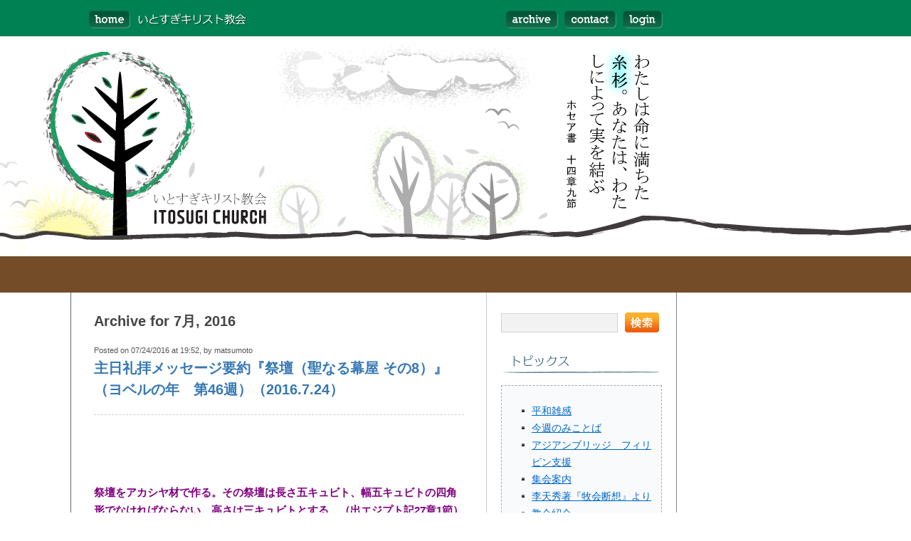

--- FILE ---
content_type: text/html; charset=UTF-8
request_url: https://www.itosugi.org/date/2016/07/
body_size: 13279
content:
<!DOCTYPE HTML PUBLIC "-//W3C//DTD HTML 4.01 Transitional//EN" "http://www.w3.org/TR/html4/loose.dtd">
<html xmlns="http://www.w3.org/1999/xhtml" lang="ja"><!-- #BeginTemplate "/Templates/archive.dwt" --><!-- DW6 -->
<head profile="http://gmpg.org/xfn/11">
<meta http-equiv="Content-Type" content="text/html; charset=utf-8" />
<title>  2016  7月 - いとすぎキリスト教会 愛知県 春日井市</title>
<meta name="generator" content="WordPress" /> <!-- leave this for stats -->
<meta http-equiv="imagetoolbar" content="no" />
<link rel="alternate" type="application/rss+xml" title="いとすぎキリスト教会 愛知県 春日井市 RSS Feed" href="https://www.itosugi.org/feed/" />
<link rel="pingback" href="https://www.itosugi.org/xmlrpc.php" />
<link href="https://www.itosugi.org/wp-content/themes/1clear/style/stylesheet.css" rel="stylesheet" type="text/css"/>
<meta name='robots' content='max-image-preview:large' />
<style id='wp-img-auto-sizes-contain-inline-css' type='text/css'>
img:is([sizes=auto i],[sizes^="auto," i]){contain-intrinsic-size:3000px 1500px}
/*# sourceURL=wp-img-auto-sizes-contain-inline-css */
</style>
<style id='wp-emoji-styles-inline-css' type='text/css'>

	img.wp-smiley, img.emoji {
		display: inline !important;
		border: none !important;
		box-shadow: none !important;
		height: 1em !important;
		width: 1em !important;
		margin: 0 0.07em !important;
		vertical-align: -0.1em !important;
		background: none !important;
		padding: 0 !important;
	}
/*# sourceURL=wp-emoji-styles-inline-css */
</style>
<style id='wp-block-library-inline-css' type='text/css'>
:root{--wp-block-synced-color:#7a00df;--wp-block-synced-color--rgb:122,0,223;--wp-bound-block-color:var(--wp-block-synced-color);--wp-editor-canvas-background:#ddd;--wp-admin-theme-color:#007cba;--wp-admin-theme-color--rgb:0,124,186;--wp-admin-theme-color-darker-10:#006ba1;--wp-admin-theme-color-darker-10--rgb:0,107,160.5;--wp-admin-theme-color-darker-20:#005a87;--wp-admin-theme-color-darker-20--rgb:0,90,135;--wp-admin-border-width-focus:2px}@media (min-resolution:192dpi){:root{--wp-admin-border-width-focus:1.5px}}.wp-element-button{cursor:pointer}:root .has-very-light-gray-background-color{background-color:#eee}:root .has-very-dark-gray-background-color{background-color:#313131}:root .has-very-light-gray-color{color:#eee}:root .has-very-dark-gray-color{color:#313131}:root .has-vivid-green-cyan-to-vivid-cyan-blue-gradient-background{background:linear-gradient(135deg,#00d084,#0693e3)}:root .has-purple-crush-gradient-background{background:linear-gradient(135deg,#34e2e4,#4721fb 50%,#ab1dfe)}:root .has-hazy-dawn-gradient-background{background:linear-gradient(135deg,#faaca8,#dad0ec)}:root .has-subdued-olive-gradient-background{background:linear-gradient(135deg,#fafae1,#67a671)}:root .has-atomic-cream-gradient-background{background:linear-gradient(135deg,#fdd79a,#004a59)}:root .has-nightshade-gradient-background{background:linear-gradient(135deg,#330968,#31cdcf)}:root .has-midnight-gradient-background{background:linear-gradient(135deg,#020381,#2874fc)}:root{--wp--preset--font-size--normal:16px;--wp--preset--font-size--huge:42px}.has-regular-font-size{font-size:1em}.has-larger-font-size{font-size:2.625em}.has-normal-font-size{font-size:var(--wp--preset--font-size--normal)}.has-huge-font-size{font-size:var(--wp--preset--font-size--huge)}.has-text-align-center{text-align:center}.has-text-align-left{text-align:left}.has-text-align-right{text-align:right}.has-fit-text{white-space:nowrap!important}#end-resizable-editor-section{display:none}.aligncenter{clear:both}.items-justified-left{justify-content:flex-start}.items-justified-center{justify-content:center}.items-justified-right{justify-content:flex-end}.items-justified-space-between{justify-content:space-between}.screen-reader-text{border:0;clip-path:inset(50%);height:1px;margin:-1px;overflow:hidden;padding:0;position:absolute;width:1px;word-wrap:normal!important}.screen-reader-text:focus{background-color:#ddd;clip-path:none;color:#444;display:block;font-size:1em;height:auto;left:5px;line-height:normal;padding:15px 23px 14px;text-decoration:none;top:5px;width:auto;z-index:100000}html :where(.has-border-color){border-style:solid}html :where([style*=border-top-color]){border-top-style:solid}html :where([style*=border-right-color]){border-right-style:solid}html :where([style*=border-bottom-color]){border-bottom-style:solid}html :where([style*=border-left-color]){border-left-style:solid}html :where([style*=border-width]){border-style:solid}html :where([style*=border-top-width]){border-top-style:solid}html :where([style*=border-right-width]){border-right-style:solid}html :where([style*=border-bottom-width]){border-bottom-style:solid}html :where([style*=border-left-width]){border-left-style:solid}html :where(img[class*=wp-image-]){height:auto;max-width:100%}:where(figure){margin:0 0 1em}html :where(.is-position-sticky){--wp-admin--admin-bar--position-offset:var(--wp-admin--admin-bar--height,0px)}@media screen and (max-width:600px){html :where(.is-position-sticky){--wp-admin--admin-bar--position-offset:0px}}

/*# sourceURL=wp-block-library-inline-css */
</style><style id='global-styles-inline-css' type='text/css'>
:root{--wp--preset--aspect-ratio--square: 1;--wp--preset--aspect-ratio--4-3: 4/3;--wp--preset--aspect-ratio--3-4: 3/4;--wp--preset--aspect-ratio--3-2: 3/2;--wp--preset--aspect-ratio--2-3: 2/3;--wp--preset--aspect-ratio--16-9: 16/9;--wp--preset--aspect-ratio--9-16: 9/16;--wp--preset--color--black: #000000;--wp--preset--color--cyan-bluish-gray: #abb8c3;--wp--preset--color--white: #ffffff;--wp--preset--color--pale-pink: #f78da7;--wp--preset--color--vivid-red: #cf2e2e;--wp--preset--color--luminous-vivid-orange: #ff6900;--wp--preset--color--luminous-vivid-amber: #fcb900;--wp--preset--color--light-green-cyan: #7bdcb5;--wp--preset--color--vivid-green-cyan: #00d084;--wp--preset--color--pale-cyan-blue: #8ed1fc;--wp--preset--color--vivid-cyan-blue: #0693e3;--wp--preset--color--vivid-purple: #9b51e0;--wp--preset--gradient--vivid-cyan-blue-to-vivid-purple: linear-gradient(135deg,rgb(6,147,227) 0%,rgb(155,81,224) 100%);--wp--preset--gradient--light-green-cyan-to-vivid-green-cyan: linear-gradient(135deg,rgb(122,220,180) 0%,rgb(0,208,130) 100%);--wp--preset--gradient--luminous-vivid-amber-to-luminous-vivid-orange: linear-gradient(135deg,rgb(252,185,0) 0%,rgb(255,105,0) 100%);--wp--preset--gradient--luminous-vivid-orange-to-vivid-red: linear-gradient(135deg,rgb(255,105,0) 0%,rgb(207,46,46) 100%);--wp--preset--gradient--very-light-gray-to-cyan-bluish-gray: linear-gradient(135deg,rgb(238,238,238) 0%,rgb(169,184,195) 100%);--wp--preset--gradient--cool-to-warm-spectrum: linear-gradient(135deg,rgb(74,234,220) 0%,rgb(151,120,209) 20%,rgb(207,42,186) 40%,rgb(238,44,130) 60%,rgb(251,105,98) 80%,rgb(254,248,76) 100%);--wp--preset--gradient--blush-light-purple: linear-gradient(135deg,rgb(255,206,236) 0%,rgb(152,150,240) 100%);--wp--preset--gradient--blush-bordeaux: linear-gradient(135deg,rgb(254,205,165) 0%,rgb(254,45,45) 50%,rgb(107,0,62) 100%);--wp--preset--gradient--luminous-dusk: linear-gradient(135deg,rgb(255,203,112) 0%,rgb(199,81,192) 50%,rgb(65,88,208) 100%);--wp--preset--gradient--pale-ocean: linear-gradient(135deg,rgb(255,245,203) 0%,rgb(182,227,212) 50%,rgb(51,167,181) 100%);--wp--preset--gradient--electric-grass: linear-gradient(135deg,rgb(202,248,128) 0%,rgb(113,206,126) 100%);--wp--preset--gradient--midnight: linear-gradient(135deg,rgb(2,3,129) 0%,rgb(40,116,252) 100%);--wp--preset--font-size--small: 13px;--wp--preset--font-size--medium: 20px;--wp--preset--font-size--large: 36px;--wp--preset--font-size--x-large: 42px;--wp--preset--spacing--20: 0.44rem;--wp--preset--spacing--30: 0.67rem;--wp--preset--spacing--40: 1rem;--wp--preset--spacing--50: 1.5rem;--wp--preset--spacing--60: 2.25rem;--wp--preset--spacing--70: 3.38rem;--wp--preset--spacing--80: 5.06rem;--wp--preset--shadow--natural: 6px 6px 9px rgba(0, 0, 0, 0.2);--wp--preset--shadow--deep: 12px 12px 50px rgba(0, 0, 0, 0.4);--wp--preset--shadow--sharp: 6px 6px 0px rgba(0, 0, 0, 0.2);--wp--preset--shadow--outlined: 6px 6px 0px -3px rgb(255, 255, 255), 6px 6px rgb(0, 0, 0);--wp--preset--shadow--crisp: 6px 6px 0px rgb(0, 0, 0);}:where(.is-layout-flex){gap: 0.5em;}:where(.is-layout-grid){gap: 0.5em;}body .is-layout-flex{display: flex;}.is-layout-flex{flex-wrap: wrap;align-items: center;}.is-layout-flex > :is(*, div){margin: 0;}body .is-layout-grid{display: grid;}.is-layout-grid > :is(*, div){margin: 0;}:where(.wp-block-columns.is-layout-flex){gap: 2em;}:where(.wp-block-columns.is-layout-grid){gap: 2em;}:where(.wp-block-post-template.is-layout-flex){gap: 1.25em;}:where(.wp-block-post-template.is-layout-grid){gap: 1.25em;}.has-black-color{color: var(--wp--preset--color--black) !important;}.has-cyan-bluish-gray-color{color: var(--wp--preset--color--cyan-bluish-gray) !important;}.has-white-color{color: var(--wp--preset--color--white) !important;}.has-pale-pink-color{color: var(--wp--preset--color--pale-pink) !important;}.has-vivid-red-color{color: var(--wp--preset--color--vivid-red) !important;}.has-luminous-vivid-orange-color{color: var(--wp--preset--color--luminous-vivid-orange) !important;}.has-luminous-vivid-amber-color{color: var(--wp--preset--color--luminous-vivid-amber) !important;}.has-light-green-cyan-color{color: var(--wp--preset--color--light-green-cyan) !important;}.has-vivid-green-cyan-color{color: var(--wp--preset--color--vivid-green-cyan) !important;}.has-pale-cyan-blue-color{color: var(--wp--preset--color--pale-cyan-blue) !important;}.has-vivid-cyan-blue-color{color: var(--wp--preset--color--vivid-cyan-blue) !important;}.has-vivid-purple-color{color: var(--wp--preset--color--vivid-purple) !important;}.has-black-background-color{background-color: var(--wp--preset--color--black) !important;}.has-cyan-bluish-gray-background-color{background-color: var(--wp--preset--color--cyan-bluish-gray) !important;}.has-white-background-color{background-color: var(--wp--preset--color--white) !important;}.has-pale-pink-background-color{background-color: var(--wp--preset--color--pale-pink) !important;}.has-vivid-red-background-color{background-color: var(--wp--preset--color--vivid-red) !important;}.has-luminous-vivid-orange-background-color{background-color: var(--wp--preset--color--luminous-vivid-orange) !important;}.has-luminous-vivid-amber-background-color{background-color: var(--wp--preset--color--luminous-vivid-amber) !important;}.has-light-green-cyan-background-color{background-color: var(--wp--preset--color--light-green-cyan) !important;}.has-vivid-green-cyan-background-color{background-color: var(--wp--preset--color--vivid-green-cyan) !important;}.has-pale-cyan-blue-background-color{background-color: var(--wp--preset--color--pale-cyan-blue) !important;}.has-vivid-cyan-blue-background-color{background-color: var(--wp--preset--color--vivid-cyan-blue) !important;}.has-vivid-purple-background-color{background-color: var(--wp--preset--color--vivid-purple) !important;}.has-black-border-color{border-color: var(--wp--preset--color--black) !important;}.has-cyan-bluish-gray-border-color{border-color: var(--wp--preset--color--cyan-bluish-gray) !important;}.has-white-border-color{border-color: var(--wp--preset--color--white) !important;}.has-pale-pink-border-color{border-color: var(--wp--preset--color--pale-pink) !important;}.has-vivid-red-border-color{border-color: var(--wp--preset--color--vivid-red) !important;}.has-luminous-vivid-orange-border-color{border-color: var(--wp--preset--color--luminous-vivid-orange) !important;}.has-luminous-vivid-amber-border-color{border-color: var(--wp--preset--color--luminous-vivid-amber) !important;}.has-light-green-cyan-border-color{border-color: var(--wp--preset--color--light-green-cyan) !important;}.has-vivid-green-cyan-border-color{border-color: var(--wp--preset--color--vivid-green-cyan) !important;}.has-pale-cyan-blue-border-color{border-color: var(--wp--preset--color--pale-cyan-blue) !important;}.has-vivid-cyan-blue-border-color{border-color: var(--wp--preset--color--vivid-cyan-blue) !important;}.has-vivid-purple-border-color{border-color: var(--wp--preset--color--vivid-purple) !important;}.has-vivid-cyan-blue-to-vivid-purple-gradient-background{background: var(--wp--preset--gradient--vivid-cyan-blue-to-vivid-purple) !important;}.has-light-green-cyan-to-vivid-green-cyan-gradient-background{background: var(--wp--preset--gradient--light-green-cyan-to-vivid-green-cyan) !important;}.has-luminous-vivid-amber-to-luminous-vivid-orange-gradient-background{background: var(--wp--preset--gradient--luminous-vivid-amber-to-luminous-vivid-orange) !important;}.has-luminous-vivid-orange-to-vivid-red-gradient-background{background: var(--wp--preset--gradient--luminous-vivid-orange-to-vivid-red) !important;}.has-very-light-gray-to-cyan-bluish-gray-gradient-background{background: var(--wp--preset--gradient--very-light-gray-to-cyan-bluish-gray) !important;}.has-cool-to-warm-spectrum-gradient-background{background: var(--wp--preset--gradient--cool-to-warm-spectrum) !important;}.has-blush-light-purple-gradient-background{background: var(--wp--preset--gradient--blush-light-purple) !important;}.has-blush-bordeaux-gradient-background{background: var(--wp--preset--gradient--blush-bordeaux) !important;}.has-luminous-dusk-gradient-background{background: var(--wp--preset--gradient--luminous-dusk) !important;}.has-pale-ocean-gradient-background{background: var(--wp--preset--gradient--pale-ocean) !important;}.has-electric-grass-gradient-background{background: var(--wp--preset--gradient--electric-grass) !important;}.has-midnight-gradient-background{background: var(--wp--preset--gradient--midnight) !important;}.has-small-font-size{font-size: var(--wp--preset--font-size--small) !important;}.has-medium-font-size{font-size: var(--wp--preset--font-size--medium) !important;}.has-large-font-size{font-size: var(--wp--preset--font-size--large) !important;}.has-x-large-font-size{font-size: var(--wp--preset--font-size--x-large) !important;}
/*# sourceURL=global-styles-inline-css */
</style>

<style id='classic-theme-styles-inline-css' type='text/css'>
/*! This file is auto-generated */
.wp-block-button__link{color:#fff;background-color:#32373c;border-radius:9999px;box-shadow:none;text-decoration:none;padding:calc(.667em + 2px) calc(1.333em + 2px);font-size:1.125em}.wp-block-file__button{background:#32373c;color:#fff;text-decoration:none}
/*# sourceURL=/wp-includes/css/classic-themes.min.css */
</style>
<link rel='stylesheet' id='contact-form-7-css' href='https://www.itosugi.org/wp-content/plugins/contact-form-7/includes/css/styles.css?ver=6.1.4' type='text/css' media='all' />
<link rel='stylesheet' id='wp-pagenavi-css' href='https://www.itosugi.org/wp-content/plugins/wp-pagenavi/pagenavi-css.css?ver=2.70' type='text/css' media='all' />
<script type="text/javascript" src="https://www.itosugi.org/wp-includes/js/jquery/jquery.min.js?ver=3.7.1" id="jquery-core-js"></script>
<script type="text/javascript" src="https://www.itosugi.org/wp-includes/js/jquery/jquery-migrate.min.js?ver=3.4.1" id="jquery-migrate-js"></script>
<link rel="https://api.w.org/" href="https://www.itosugi.org/wp-json/" /><link rel="EditURI" type="application/rsd+xml" title="RSD" href="https://www.itosugi.org/xmlrpc.php?rsd" />
<meta name="generator" content="WordPress 6.9" />
	
</head>
<body data-rsssl=1>
<div id="header"><!--header-->
      <table class="headerframe" width="950" border="0" cellpadding="0" cellspacing="0">
        <tr>
          <td width="450"><div id="logo"><a id="itosugi" href="https://www.itosugi.org"><span>愛知県春日井市　名古屋　いとすぎキリスト教会</span></a></div></td>
          <td width="500"><img src="https://www.itosugi.org/wp-content/themes/1clear/images/static/menutop_right.gif" alt="" width="500" height="51" border="0" usemap="#menutopMap" /></td>
        </tr>
      </table>
    <table class="headerframe2" width="950" border="0" cellpadding="0" cellspacing="0">
      <tr>
        <td><img src="https://www.itosugi.org/wp-content/themes/1clear/images/static/main_long.gif" alt="わたしはイスラエルに對しては露のようになる。彼はゆりのように 花咲き， ポプラのように根を張り，ホセア書　五章十四節" width="950" height="360"></td>
      </tr>
    </table>
</div><!--header_END-->
<div id="content"><!--content-->

<table class="bodyframe" width="950" border="0" cellspacing="0" cellpadding="0">
  <tr>
    <td width="100"><img src="https://www.itosugi.org/wp-content/themes/1clear/images/static/spacer.gif" alt="" width="100" height="10" /></td>
    <td width="800"><table width="850" border="0" cellpadding="0" cellspacing="0" class="ctable">
      <tr>
        <td class="blogging" width="583"><!--content_blogging--><!--520px-->
<div class="container">
            <h1 class="title1">Archive for 7月, 2016</h1>
      
     
<!--author--><span class="author">Posted on 07/24/2016 at 19:52, by matsumoto</span><!--author_END-->

<!--title--><h2 class="searchlist"><a href="https://www.itosugi.org/859/" rel="bookmark">主日礼拝メッセージ要約『祭壇（聖なる幕屋 その8）』（ヨベルの年　第46週）（2016.7.24）</a></h2>
<!--title_END-->

<!--line--><span class="dashed_line_top"></span><!--line_END--> 

<!--text--><p>&nbsp;</p>
<p><strong> </strong></p>
<p><span style="color: #800080"><strong>祭壇をアカシヤ材で作る。その祭壇は長さ五キュビト、幅五キュビトの四角形でなければならない。高さは三キュビトとする。（出エジプト記27章1節）</strong></span></p>
<p><strong> </strong></p>
<ul>
<li><strong>はじめに…</strong>自転車通勤を始めて約20日が経ちます。健康状態は、すこぶる快調です。出勤前に「日本の都市公園100選」のひとつに選ばれた公園で黙想タイムを持っていますが、昨日は「納涼まつり」のために盆踊り用のやぐらが設営されていました。</li>
<li><strong>五…</strong>今日は「祭壇」から主の御旨をともに尋ねたいと願っています。今日のテキストには祭壇のサイズが記されていますが、キュビトをメートルに変換すると、長さと幅が約２・２メートル、高さ約１・３２メートルになります。これはちょうど盆踊り用のやぐらと同じくらいです。聖書で“５”は、主の恵みを象徴する数字です<span style="color: #800080">（イザヤ61章１-４節、ヨハネ１章16節参照）</span>。</li>
<li><strong>祭壇の位置…</strong>幕屋の周囲には垣が設けられていましたが、長さ（東西）百キュビト、幅（南北）50キュビトの長方形をしていました。50×50の正方形を二つ並べた形になる訳ですが、それぞれを対角線で結んだ位置の一方に祭壇、他の方には契約の箱が置かれていました。半分で折り曲げることが出来れば、ピッタリと重なる位置に配置しているのです。</li>
<li><strong>降られる主…</strong>つまり祭壇と契約の箱には、密接な関連があるということです。祭壇は天から降され十字架で死なれたイエス様。そして契約の箱はイエス様の約束の成就として降臨された聖霊。父なる神様が、世界の基の置かれる前から持っておられる私たちに対する愛の現れです。愛の主は、降って来られ、罪をあがない、私たちと共に生き、内に住まわれ、親しく愛の交わりを永遠に持って下さるお方です。そのお方を心から礼拝（ワーシップ）すること、すなわち「霊のささげもの」、このことに勝る価値、祝福は何もありません<span style="color: #800080">（ローマ12章１節、Ⅰテサロニケ５章23節参照）</span>。礼拝が、私たちの力の源であり、私たちの人生の目的です。この力は天地を創られた主からのものです。</li>
<li><strong>結び…</strong>今週一週間、皆さんにとって、私たちをあがない、私たちに喜んで生きる力を与えて下さる主に祈り、感謝をささげる恵みの一日一日となるよう、祝福して祈ります。</li>
</ul>

<!--text_sociallinks-->
<span class="sociallinks"><div style="font-size: 14px; margin-bottom: 5px">トピックス: <a href="https://www.itosugi.org/category/message/" rel="category tag">今週のみことば</a></div>
<span><a href="mailto:?subject=Itosugi Article&amp;body=https://www.itosugi.org/859/" title="Email this to your Friends" rel="nofollow"><img src="https://www.itosugi.org/wp-content/themes/1clear/images/static/socal_eml.gif" width="90" height="22"></a></span>
<span><a href="http://www.facebook.com/sharer.php?u=https://www.itosugi.org/859/&t=主日礼拝メッセージ要約『祭壇（聖なる幕屋 その8）』（ヨベルの年　第46週）（2016.7.24）"  title="Upload this to your Facebook" target="blank" rel="nofollow"><img src="https://www.itosugi.org/wp-content/themes/1clear/images/static/socal_fcb.gif" width="90" height="22"></a></span>
<span><a href="http://twitter.com/home?status=Currently reading https://www.itosugi.org/859/" title="Put a Link on your Twitter" target="_blank" rel="nofollow"><img src="https://www.itosugi.org/wp-content/themes/1clear/images/static/socal_twt.gif" width="90" height="22"></a></span></span>
<!--text_sociallinks_END-->

<!--text_pagenavigation-->
    
<!--author--><span class="author">Posted on 07/17/2016 at 04:27, by matsumoto</span><!--author_END-->

<!--title--><h2 class="searchlist"><a href="https://www.itosugi.org/858/" rel="bookmark">主日礼拝メッセージ要約『垂れ幕（聖なる幕屋 その7）』（ヨベルの年　第45週）（2016.7.17）</a></h2>
<!--title_END-->

<!--line--><span class="dashed_line_top"></span><!--line_END--> 

<!--text--><p>&nbsp;</p>
<p><strong> </strong></p>
<p><span style="color: #800080"><strong>青色、紫色、緋色の撚り糸、撚り糸で織った亜麻布で垂れ幕を作る。これに巧みな細工でケルビムを織り出さなければならない。（出エジプト記26章31節）</strong></span></p>
<p><strong> </strong></p>
<ul>
<li><strong>はじめに…</strong>先週の月曜日、叔父が亡くなったとの知らせがありました。叔父は私と私の弟のことを自分の息子のように可愛がってくれました。叔父についての思い出はいろいろありますが、その内で最も印象に残っていることは、阪神大震災の時、破裂した水道管から漏れ出る水を求めて集まって来た人たちの見守りをしていたことです。</li>
<li><strong>垂れ幕＝イエス様…</strong>垂れ幕はイエス様を象徴しています。青＝神の子、紫＝王、緋色＝神のしもべ、、亜麻布（白）＝罪のない聖なる御子を表わしています。「巧みな細工」（聖霊の御業）とは、両側に美しい模様が見えるように織られているということです。つまりイエス様の麗しさを、人も父なる神も見ている（あるいはイエス様が人と父なる神をご覧になっておれる）ということです。</li>
<li><strong>四本の柱…</strong>垂れ幕は、金をかぶせたアカシヤ材の四本の柱につけられていました。「四」は“すべて”“誰でも”を意味する数字です。そして四本の柱は銀の台座の上に据えられていました<span style="color: #800080">（出エジプト26章32節）</span>。つまり贖い金（一人あたり銀半シェケル）で作られた銀の台座ですから、キリストの贖いの上に据えられた、すべてのキリスト者です。黙示録に記されてあるとおりです<span style="color: #800080">（黙示録３章12節）</span>。</li>
<li><strong>仕切りであり入口…</strong>垂れ幕は聖所と至聖所を仕切っていました。そして年に一度だけ、大祭司が垂れ幕を通って至聖所に入ることができました<span style="color: #800080">（ヘブル９章７節）</span>。しかしイエス様が十字架に掛かられ、霊を渡されたとき、（神殿の）垂れ幕は上から下まで真二つに裂け、永遠の贖いが成し遂げられられ、このときから、いつでも大胆に恵みの御座に近づくことができるようになったのです<span style="color: #800080">（マタイ27章51節、ヘブル９章12節、ヘブル４章16節）</span>。垂れ幕は私たちの肉の身体（自我）であると同時に、キリストの身体です。私たちの自我が裂かれ、キリストの身体が裂かれるとき、創造の主のことばを聞き、親しい交わりが完全に回復されるのです。</li>
<li><strong>結び…</strong>イエス様の十字架の贖いによって罪赦され、永遠のいのちに生かされている喜びを分かち合う皆さんお一人ひとりであるよう、祝福して祈ります。</li>
</ul>

<!--text_sociallinks-->
<span class="sociallinks"><div style="font-size: 14px; margin-bottom: 5px">トピックス: <a href="https://www.itosugi.org/category/message/" rel="category tag">今週のみことば</a></div>
<span><a href="mailto:?subject=Itosugi Article&amp;body=https://www.itosugi.org/858/" title="Email this to your Friends" rel="nofollow"><img src="https://www.itosugi.org/wp-content/themes/1clear/images/static/socal_eml.gif" width="90" height="22"></a></span>
<span><a href="http://www.facebook.com/sharer.php?u=https://www.itosugi.org/858/&t=主日礼拝メッセージ要約『垂れ幕（聖なる幕屋 その7）』（ヨベルの年　第45週）（2016.7.17）"  title="Upload this to your Facebook" target="blank" rel="nofollow"><img src="https://www.itosugi.org/wp-content/themes/1clear/images/static/socal_fcb.gif" width="90" height="22"></a></span>
<span><a href="http://twitter.com/home?status=Currently reading https://www.itosugi.org/858/" title="Put a Link on your Twitter" target="_blank" rel="nofollow"><img src="https://www.itosugi.org/wp-content/themes/1clear/images/static/socal_twt.gif" width="90" height="22"></a></span></span>
<!--text_sociallinks_END-->

<!--text_pagenavigation-->
    
<!--author--><span class="author">Posted on 07/10/2016 at 03:59, by matsumoto</span><!--author_END-->

<!--title--><h2 class="searchlist"><a href="https://www.itosugi.org/856/" rel="bookmark">主日礼拝メッセージ要約『幕屋の板（聖なる幕屋 その6）』（ヨベルの年　第44週）（2016.7.10）</a></h2>
<!--title_END-->

<!--line--><span class="dashed_line_top"></span><!--line_END--> 

<!--text--><p>&nbsp;</p>
<p><strong> </strong></p>
<p><span style="color: #800080"><strong>幕屋のために、アカシヤ材で、まっすぐに立てる板を作る。</strong></span><span style="color: #800080"><strong>（出エジプト記26章15節）</strong></span></p>
<p><strong> </strong></p>
<ul>
<li><strong>はじめに…</strong>今日は、参院選の投開票日。選挙権年齢が18歳に引き下げられて初めての国政選挙ということで、人々の関心が高まっているようです。政治参加意識が高まり、投票所へ行くことも大事なことですが、世界の基を据える前から私たちを愛しておられる主なる神様を礼拝することは、信仰者にとっては更に大切なことです。</li>
<li><strong>アカシヤ（シッティーム）…</strong>幕屋は、聖所の入口のある東側を除いて、他の三方をアカシヤの板で覆って造りました。ユダヤ教のラビによれば、アカシヤ（シッティーム）の性質を、その４つの頭文字から「シャローム（平和）」「トーバァー（親切）」「イェシュアー（救い）」「メーム（赦し）」と解釈されます。これは、イエス様に贖われた教会の性質です。</li>
<li><strong>手間を掛ける…</strong>荒野に生育するアカシヤは、硬く丈夫で、腐食したり虫に喰われたりしません。しかし鋭いトゲがあり、まっすぐに伸びません。このアカシヤを幕屋の板（たて約４・４メートル、はば約66センチ）として用いるためには、相当な手間が掛かったことと想像されます。主は手間を惜しまれません。きれいに仕上げられたアカシヤの木目は、そのままでも充分美しいものです。また、ふしやしみがあるものもあったでしょう。それを金で覆っています。</li>
<li><strong>銀の台座…</strong>その板をまっすぐに立て、隙間や段差なく設置するために、板の下には２つのほぞ（手）があり、銀の台座にしっかりとはめ込まれています。この銀は、民が捧げた贖い金（各々半シェケル）で造られました。つまりアカシヤの板としての教会は、この世の荒野で、銀の台座（時価約２億円）の上に立っているのです。すなわち、神の小羊なるイエス様の血（お金に換算できない）によって買い取られて立っているのです。投票用紙を投票箱の中に入れた手は、しっかりと贖い主なるイエス様を握っているのです。</li>
<li><strong>結び…</strong>新しい週、この世の価値を手離して、しっかりと贖い主を握って歩まれる皆さんお一人ひとりであるよう、祝福して祈ります。</li>
</ul>
<p>&nbsp;</p>

<!--text_sociallinks-->
<span class="sociallinks"><div style="font-size: 14px; margin-bottom: 5px">トピックス: <a href="https://www.itosugi.org/category/message/" rel="category tag">今週のみことば</a></div>
<span><a href="mailto:?subject=Itosugi Article&amp;body=https://www.itosugi.org/856/" title="Email this to your Friends" rel="nofollow"><img src="https://www.itosugi.org/wp-content/themes/1clear/images/static/socal_eml.gif" width="90" height="22"></a></span>
<span><a href="http://www.facebook.com/sharer.php?u=https://www.itosugi.org/856/&t=主日礼拝メッセージ要約『幕屋の板（聖なる幕屋 その6）』（ヨベルの年　第44週）（2016.7.10）"  title="Upload this to your Facebook" target="blank" rel="nofollow"><img src="https://www.itosugi.org/wp-content/themes/1clear/images/static/socal_fcb.gif" width="90" height="22"></a></span>
<span><a href="http://twitter.com/home?status=Currently reading https://www.itosugi.org/856/" title="Put a Link on your Twitter" target="_blank" rel="nofollow"><img src="https://www.itosugi.org/wp-content/themes/1clear/images/static/socal_twt.gif" width="90" height="22"></a></span></span>
<!--text_sociallinks_END-->

<!--text_pagenavigation-->
    
<!--author--><span class="author">Posted on 07/03/2016 at 18:33, by matsumoto</span><!--author_END-->

<!--title--><h2 class="searchlist"><a href="https://www.itosugi.org/855/" rel="bookmark">主日礼拝メッセージ要約『覆いの幕（聖なる幕屋 その5）』（ヨベルの年　第43週）（2016.7.3）</a></h2>
<!--title_END-->

<!--line--><span class="dashed_line_top"></span><!--line_END--> 

<!--text--><p>&nbsp;</p>
<p><strong> </strong></p>
<p><span style="color: #800080"><strong>幕屋を十枚の幕で造らなければならない。すなわち、撚り糸で織った亜麻布、青色、紫色、緋色の撚り糸で作り、巧みな細工でそれにケルビムを織り出さなければならない。（出エジプト記26章1節）</strong></span></p>
<ul>
<li><strong>はじめに…</strong>今月から自転車通勤を始めました。教会（自宅）から職場まで約35分掛かりました。往復でほぼ１時間。日々の健康の維持管理とガソリン代節約の効果が楽しみです。</li>
<li><strong>４枚の幕…</strong>さて、今日は幕屋を覆う４枚の幕から、御言葉を聞きたいと願っています。幕屋の幕の構造は、内側から①亜麻布、②山羊の毛、③雄羊の皮、④ジュゴンの皮の、４重の構造になっています。それは人間の皮膚の構造（筋肉、皮下脂肪、真皮、表皮）に似ています。そして構造とともに機能があるように、４重の幕は、それぞれに霊的な働きを象徴しています。</li>
<li><strong>亜麻布の幕（ミシュカーン）…</strong>私たちが家を建てるとき、「どんな天井にしようか？」と、天井から考える人は、まずいないでしょう。ところが主は、天井としての亜麻布の幕の製造から指示されました。巧みな細工でケルビムが織り出されていました。聖所（そして至聖所）に入る者だけが見ることができました（創世記３章20節参照）。また、この幕は２枚をつつなぎ合わせて作られました（エペソ人への手紙２章21-22節参照）。</li>
<li><strong>山羊の毛で織られた幕（オーヘル）…</strong>ベトウィン（アラブ系の遊牧民）の多くは、山羊の毛で作られたテントで生活していて「毛の家」と呼んでいます。黒ずんだ色をしています。つまり山羊の毛で織られた幕は、罪の象徴であり、罪のためのいけにえとなられたイエス様の象徴です。11枚の幕で出来ていて、５枚（恵み）と６枚（人）の幕がつなぎ合わされています。</li>
<li><strong>雄羊の皮の幕…</strong>３枚目の幕は、赤くなめした雄羊の皮の幕です。身代わりとなって十字架に掛かられたイエス様の象徴です。この幕は内側からも外側からも見ることは出来ません。霊眼によってのみ見ることが出来ます（黙示録19章13節参照）。</li>
<li><strong>ジュゴンの皮の幕…</strong>そして一番外側の幕が、ジュゴンの皮で出来た幕です。見栄えのするものではありません。この幕は、苦難のしもべの象徴です。</li>
<li><strong>結び…</strong>私たちを完全に覆って下さり、内側に満ちておられる主に感謝を捧げます。</li>
</ul>

<!--text_sociallinks-->
<span class="sociallinks"><div style="font-size: 14px; margin-bottom: 5px">トピックス: <a href="https://www.itosugi.org/category/message/" rel="category tag">今週のみことば</a></div>
<span><a href="mailto:?subject=Itosugi Article&amp;body=https://www.itosugi.org/855/" title="Email this to your Friends" rel="nofollow"><img src="https://www.itosugi.org/wp-content/themes/1clear/images/static/socal_eml.gif" width="90" height="22"></a></span>
<span><a href="http://www.facebook.com/sharer.php?u=https://www.itosugi.org/855/&t=主日礼拝メッセージ要約『覆いの幕（聖なる幕屋 その5）』（ヨベルの年　第43週）（2016.7.3）"  title="Upload this to your Facebook" target="blank" rel="nofollow"><img src="https://www.itosugi.org/wp-content/themes/1clear/images/static/socal_fcb.gif" width="90" height="22"></a></span>
<span><a href="http://twitter.com/home?status=Currently reading https://www.itosugi.org/855/" title="Put a Link on your Twitter" target="_blank" rel="nofollow"><img src="https://www.itosugi.org/wp-content/themes/1clear/images/static/socal_twt.gif" width="90" height="22"></a></span></span>
<!--text_sociallinks_END-->

<!--text_pagenavigation-->
  <div class="postnavigation">
  </div>
 <!--text_pagenavigation_END-->
<!--text_END-->
</div><!--container_END-->
<!--content_blogging_END--></td><td width="1" bgcolor="#cccccc"><img src="https://www.itosugi.org/wp-content/themes/1clear/images/static/spacer.gif" alt="" width="1" height="10" /></td>
<td width="266" class="sidebar"><!--sidebar-->
<!--containsidebar-->
<div class="containsidebar">
<!--sidebar_search-->
<span class="sidebarsearch">
        <form name="s_form" id="s_form" method="get" action="https://www.itosugi.org/" class="wpsearch">          <input type="text" value="" name="s" id="s" class="searchform" />
          <a id="searchsubmit" class="wpsearchbutton" href="" onclick="s_form.submit(); return false"><img src="https://www.itosugi.org/wp-content/themes/1clear/images/static/search.gif"/></a>
        </form></span>
<!--sidebar_search_END-->
<!--sidebar_category--><span class="sidebarcategory"><img src="https://www.itosugi.org/wp-content/themes/1clear/images/static/sidebarmenu_category.gif" width="226" height="70" border="0"></span>
<span class="sidebarcatlist">
<ul>
<li><a href="https://www.itosugi.org/category/%e5%b9%b3%e5%92%8c%e9%9b%91%e6%84%9f/">平和雑感</a></li>
<li><a href="https://www.itosugi.org/category/message/">今週のみことば</a></li>
<li><a href="https://www.itosugi.org/category/%e3%82%a2%e3%82%b8%e3%82%a2%e3%83%b3%e3%83%96%e3%83%aa%e3%83%83%e3%82%b8%e3%80%80%e3%83%95%e3%82%a3%e3%83%aa%e3%83%94%e3%83%b3%e6%94%af%e6%8f%b4/">アジアンブリッジ　フィリピン支援</a></li>
<li><a href="https://www.itosugi.org/category/service/">集会案内</a></li>
<li><a href="https://www.itosugi.org/category/%e6%9d%8e%e5%a4%a9%e7%a7%80%e8%91%97%e3%80%8e%e7%89%a7%e4%bc%9a%e6%96%ad%e6%83%b3%e3%80%8f%e3%82%88%e3%82%8a/">李天秀著『牧会断想』より</a></li>
<li><a href="https://www.itosugi.org/category/introduction/">教会紹介</a></li>
</ul>


<div style="clear:both;"><!-- --></div>

</span>
<!--sidebar_category_END-->
<!--sidebar_calendar--><!--sidebar_calendar_END-->
<!--sidebar_widget-->
<div id="sidebar">
 <ul>
  <!-- Widgetized sidebar, if you have the plugin installed. If you don't have it installed, then I did all this work for nothing! -->
     </ul>
</div><!-- end #sidebar --><!--sidebar_widget_END-->
</div><!--containsidebar_END-->
<!--sidebar_END--></td>
      </tr>
      
    </table></td>
    </tr>
  <tr>
    <td><img src="https://www.itosugi.org/wp-content/themes/1clear/images/static/spacer.gif" alt="" width="100" height="1" /></td>
    <td><img src="https://www.itosugi.org/wp-content/themes/1clear/images/static/spacer.gif" alt="" width="850" height="1" /></td>
  </tr>
</table>
</div>
</div><!--content_END-->
<div id="footer"><!--footer-->
<table class="footerframe">
  <tr>
    <td width="100"><img src="https://www.itosugi.org/wp-content/themes/1clear/images/static/spacer.gif" alt="" width="100" height="10"></td>
    <td><img src="https://www.itosugi.org/wp-content/themes/1clear/images/static/bottombar.gif" alt="" width="850" height="26"></td>
  </tr>
</table><table class="footerframe">
  <tr>
    <td width="115"><img src="https://www.itosugi.org/wp-content/themes/1clear/images/static/spacer.gif" alt="" width="115" height="30"></td>
    <td width="600"><img src="https://www.itosugi.org/wp-content/themes/1clear/images/static/spacer.gif" alt="" width="770" height="16"></td>
    <td width="100%">&nbsp;</td>
  </tr>
  <tr>
    <td><img src="https://www.itosugi.org/wp-content/themes/1clear/images/static/spacer.gif" alt="" width="115" height="45"></td>
    <td><span><a href="https://www.itosugi.org">いとすぎキリスト教会</a><br />
      愛知県春日井市上条町６丁目3764番地10<br />
        牧師／松元信行・眞津代 <br />
       電話・ファックス　0568-89-2778<br />
       携帯 (au) 090-9935-7053 / (ソフトバンク) 080-9642-7067<br />
      <p><span>Copyright (C) 2011 <a href="https://www.itosugi.org">Itosugi Church</a>. All Rights Reserved. </span></p>
      </td>
    <td>&nbsp;</td>
  </tr>
</table>
</div>
<script type="speculationrules">
{"prefetch":[{"source":"document","where":{"and":[{"href_matches":"/*"},{"not":{"href_matches":["/wp-*.php","/wp-admin/*","/wp-content/uploads/*","/wp-content/*","/wp-content/plugins/*","/wp-content/themes/1clear/*","/*\\?(.+)"]}},{"not":{"selector_matches":"a[rel~=\"nofollow\"]"}},{"not":{"selector_matches":".no-prefetch, .no-prefetch a"}}]},"eagerness":"conservative"}]}
</script>

<script type='text/javascript'>
/* <![CDATA[ */
r3f5x9JS=escape(document['referrer']);
hf4N='1acf7e60a6d7616937e262b369af2ccf';
hf4V='05b330855a567adfa1c3d0a71a4f45dd';
jQuery(document).ready(function($){var e="#commentform, .comment-respond form, .comment-form, #lostpasswordform, #registerform, #loginform, #login_form, #wpss_contact_form, .wpcf7-form";$(e).submit(function(){$("<input>").attr("type","hidden").attr("name","r3f5x9JS").attr("value",r3f5x9JS).appendTo(e);return true;});var h="form[method='post']";$(h).submit(function(){$("<input>").attr("type","hidden").attr("name",hf4N).attr("value",hf4V).appendTo(h);return true;});});
/* ]]> */
</script> 
<script type="text/javascript" src="https://www.itosugi.org/wp-includes/js/dist/hooks.min.js?ver=dd5603f07f9220ed27f1" id="wp-hooks-js"></script>
<script type="text/javascript" src="https://www.itosugi.org/wp-includes/js/dist/i18n.min.js?ver=c26c3dc7bed366793375" id="wp-i18n-js"></script>
<script type="text/javascript" id="wp-i18n-js-after">
/* <![CDATA[ */
wp.i18n.setLocaleData( { 'text direction\u0004ltr': [ 'ltr' ] } );
//# sourceURL=wp-i18n-js-after
/* ]]> */
</script>
<script type="text/javascript" src="https://www.itosugi.org/wp-content/plugins/contact-form-7/includes/swv/js/index.js?ver=6.1.4" id="swv-js"></script>
<script type="text/javascript" id="contact-form-7-js-translations">
/* <![CDATA[ */
( function( domain, translations ) {
	var localeData = translations.locale_data[ domain ] || translations.locale_data.messages;
	localeData[""].domain = domain;
	wp.i18n.setLocaleData( localeData, domain );
} )( "contact-form-7", {"translation-revision-date":"2025-11-30 08:12:23+0000","generator":"GlotPress\/4.0.3","domain":"messages","locale_data":{"messages":{"":{"domain":"messages","plural-forms":"nplurals=1; plural=0;","lang":"ja_JP"},"This contact form is placed in the wrong place.":["\u3053\u306e\u30b3\u30f3\u30bf\u30af\u30c8\u30d5\u30a9\u30fc\u30e0\u306f\u9593\u9055\u3063\u305f\u4f4d\u7f6e\u306b\u7f6e\u304b\u308c\u3066\u3044\u307e\u3059\u3002"],"Error:":["\u30a8\u30e9\u30fc:"]}},"comment":{"reference":"includes\/js\/index.js"}} );
//# sourceURL=contact-form-7-js-translations
/* ]]> */
</script>
<script type="text/javascript" id="contact-form-7-js-before">
/* <![CDATA[ */
var wpcf7 = {
    "api": {
        "root": "https:\/\/www.itosugi.org\/wp-json\/",
        "namespace": "contact-form-7\/v1"
    }
};
//# sourceURL=contact-form-7-js-before
/* ]]> */
</script>
<script type="text/javascript" src="https://www.itosugi.org/wp-content/plugins/contact-form-7/includes/js/index.js?ver=6.1.4" id="contact-form-7-js"></script>
<script type="text/javascript" src="https://www.itosugi.org/wp-content/plugins/wp-spamshield/js/jscripts-ftr2-min.js" id="wpss-jscripts-ftr-js"></script>
<script id="wp-emoji-settings" type="application/json">
{"baseUrl":"https://s.w.org/images/core/emoji/17.0.2/72x72/","ext":".png","svgUrl":"https://s.w.org/images/core/emoji/17.0.2/svg/","svgExt":".svg","source":{"concatemoji":"https://www.itosugi.org/wp-includes/js/wp-emoji-release.min.js?ver=6.9"}}
</script>
<script type="module">
/* <![CDATA[ */
/*! This file is auto-generated */
const a=JSON.parse(document.getElementById("wp-emoji-settings").textContent),o=(window._wpemojiSettings=a,"wpEmojiSettingsSupports"),s=["flag","emoji"];function i(e){try{var t={supportTests:e,timestamp:(new Date).valueOf()};sessionStorage.setItem(o,JSON.stringify(t))}catch(e){}}function c(e,t,n){e.clearRect(0,0,e.canvas.width,e.canvas.height),e.fillText(t,0,0);t=new Uint32Array(e.getImageData(0,0,e.canvas.width,e.canvas.height).data);e.clearRect(0,0,e.canvas.width,e.canvas.height),e.fillText(n,0,0);const a=new Uint32Array(e.getImageData(0,0,e.canvas.width,e.canvas.height).data);return t.every((e,t)=>e===a[t])}function p(e,t){e.clearRect(0,0,e.canvas.width,e.canvas.height),e.fillText(t,0,0);var n=e.getImageData(16,16,1,1);for(let e=0;e<n.data.length;e++)if(0!==n.data[e])return!1;return!0}function u(e,t,n,a){switch(t){case"flag":return n(e,"\ud83c\udff3\ufe0f\u200d\u26a7\ufe0f","\ud83c\udff3\ufe0f\u200b\u26a7\ufe0f")?!1:!n(e,"\ud83c\udde8\ud83c\uddf6","\ud83c\udde8\u200b\ud83c\uddf6")&&!n(e,"\ud83c\udff4\udb40\udc67\udb40\udc62\udb40\udc65\udb40\udc6e\udb40\udc67\udb40\udc7f","\ud83c\udff4\u200b\udb40\udc67\u200b\udb40\udc62\u200b\udb40\udc65\u200b\udb40\udc6e\u200b\udb40\udc67\u200b\udb40\udc7f");case"emoji":return!a(e,"\ud83e\u1fac8")}return!1}function f(e,t,n,a){let r;const o=(r="undefined"!=typeof WorkerGlobalScope&&self instanceof WorkerGlobalScope?new OffscreenCanvas(300,150):document.createElement("canvas")).getContext("2d",{willReadFrequently:!0}),s=(o.textBaseline="top",o.font="600 32px Arial",{});return e.forEach(e=>{s[e]=t(o,e,n,a)}),s}function r(e){var t=document.createElement("script");t.src=e,t.defer=!0,document.head.appendChild(t)}a.supports={everything:!0,everythingExceptFlag:!0},new Promise(t=>{let n=function(){try{var e=JSON.parse(sessionStorage.getItem(o));if("object"==typeof e&&"number"==typeof e.timestamp&&(new Date).valueOf()<e.timestamp+604800&&"object"==typeof e.supportTests)return e.supportTests}catch(e){}return null}();if(!n){if("undefined"!=typeof Worker&&"undefined"!=typeof OffscreenCanvas&&"undefined"!=typeof URL&&URL.createObjectURL&&"undefined"!=typeof Blob)try{var e="postMessage("+f.toString()+"("+[JSON.stringify(s),u.toString(),c.toString(),p.toString()].join(",")+"));",a=new Blob([e],{type:"text/javascript"});const r=new Worker(URL.createObjectURL(a),{name:"wpTestEmojiSupports"});return void(r.onmessage=e=>{i(n=e.data),r.terminate(),t(n)})}catch(e){}i(n=f(s,u,c,p))}t(n)}).then(e=>{for(const n in e)a.supports[n]=e[n],a.supports.everything=a.supports.everything&&a.supports[n],"flag"!==n&&(a.supports.everythingExceptFlag=a.supports.everythingExceptFlag&&a.supports[n]);var t;a.supports.everythingExceptFlag=a.supports.everythingExceptFlag&&!a.supports.flag,a.supports.everything||((t=a.source||{}).concatemoji?r(t.concatemoji):t.wpemoji&&t.twemoji&&(r(t.twemoji),r(t.wpemoji)))});
//# sourceURL=https://www.itosugi.org/wp-includes/js/wp-emoji-loader.min.js
/* ]]> */
</script>

		<!--footer_END--><map name="menutopMap">
  <area shape="rect" coords="257,0,338,50" href="https://www.itosugi.org/archives/" alt="アーカイブ" title="アーカイブ">
  <area shape="rect" coords="421,0,486,50" href="https://www.itosugi.org/wp-admin/" alt="ログイン" title="ログイン">
<area shape="rect" coords="340,0,419,50" href="https://www.itosugi.org/contact/" alt="お問い合わせ" title="お問い合わせ">
</map></body>
<!-- #EndTemplate --></html>